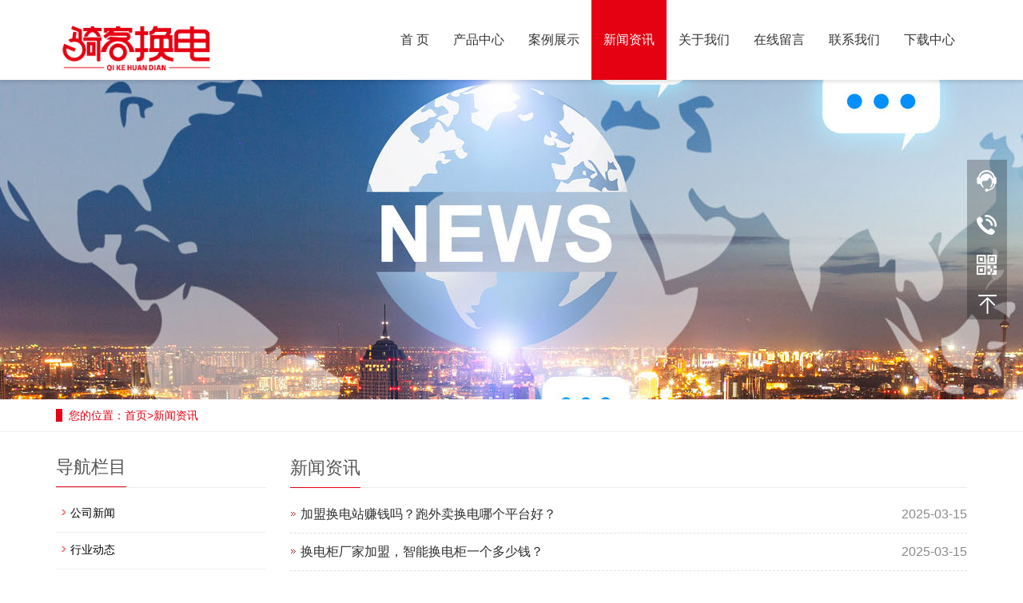

--- FILE ---
content_type: text/html; charset=utf-8
request_url: http://www.qikewulian.com/index.php/xwzx/
body_size: 16370
content:
<!DOCTYPE html>
<html lang="zh-cn">
<head>
<meta charset="utf-8" />
<meta http-equiv="X-UA-Compatible" content="IE=edge" />
<meta name="viewport" content="width=device-width, initial-scale=1" />
<title>新闻资讯-骑客换电-充换电设备|系统|运维一体服务商-骑客（深圳）新能源科技有限公司-骑客换电</title>
<meta name="keywords" content="骑客换电,骑客物联,骑客(深圳)新能源科技有限公司,广西骑客物联科技有限公司,换电柜,换电柜哪个品牌好,换电柜加盟,换电柜市场前景,换电柜十大品牌,换电柜厂家,换电柜代理">
<meta name="description" content="骑客(深圳)新能源科技有限公司成立于2018年，致力于为二轮电动车充换电行业提供稳定、智能的充换电系统。为广大换电运营商提供换电运营系统私有化定制，和低利率长分期的金融服务等集成化的服务，以及小程序独立部署、换电运营维护顾问服务、24小时软硬件综合诊断等服务。骑客（深圳）愿成为广大运营商发展壮大路上的优秀合作伙伴！">
<meta name="applicable-device" content="pc,mobile" />
<link rel="shortcut icon" href="/favicon.ico" />
<link href="/skin/css/bootstrap.css" rel="stylesheet" />
<link href="/skin/css/bxslider.css" rel="stylesheet" />
<link href="/skin/css/style.css" rel="stylesheet" />
<script src="/skin/js/jquery.min.js"></script>
<script src="/skin/js/bxslider.min.js"></script>
<script src="/skin/js/common.js"></script>
<script src="/skin/js/bootstrap.js"></script>
<!--[if lt IE 9]><script src="/skin/js/html5shiv.min.js"></script><script src="/skin/js/respond.min.js"></script><![endif]-->
</head>
<body>
<header> 
 <!-- Fixed navbar -->
 <nav class="navbar navbar-default navbar-fixed-top">
 <div class="container">
 <div class="navbar-header">
 <button type="button" class="navbar-toggle collapsed" data-toggle="collapse" data-target="#navbar" aria-expanded="false" aria-controls="navbar"><span class="sr-only">导航菜单</span><span class="icon-bar"></span><span class="icon-bar"></span><span class="icon-bar"></span></button>
 <a href="/"><img src="/static/upload/image/20230416/1681631060852078.png" class="logo" alt="骑客(深圳)新能源科技有限公司" /></a>
	 </div>
 <div id="navbar" class="navbar-collapse collapse">
 <ul class="nav navbar-nav">
  <li><a href="/">首 页</a> </li>
		 
		 <li class="dropdown"><a class="" href="/index.php/cpzx/">产品中心</a>
		
		<a id="app_menudown" class="dropdown-toggle" data-toggle="dropdown" role="button" aria-expanded="false"><span class="glyphicon glyphicon-menu-down btn-xs"></span></a>
		<ul class="dropdown-menu nav_small" role="menu">
		
		<li><a href="/index.php/cpzx/cpfl1/">骑客物联换电柜</a></li>
		 
		<li><a href="/index.php/cpzx/cpfl2/">骑客物联锂电池</a></li>
		 
		<li><a href="/index.php/cpzx/cpfl4/">骑客物联换电管理系统</a></li>
		 
		<li><a href="/index.php/cpfl5/">金融服务</a></li>
		 
		</ul>
		
		  </li>
		 
		 <li class="dropdown"><a class="" href="/index.php/alzs-8/">案例展示</a>
		
		  </li>
		 
		 <li class="dropdown"><a class="active" href="/index.php/xwzx/">新闻资讯</a>
		
		<a id="app_menudown" class="dropdown-toggle" data-toggle="dropdown" role="button" aria-expanded="false"><span class="glyphicon glyphicon-menu-down btn-xs"></span></a>
		<ul class="dropdown-menu nav_small" role="menu">
		
		<li><a href="/index.php/xwzx/gsxw/">公司新闻</a></li>
		 
		<li><a href="/index.php/xwzx/xydt/">行业动态</a></li>
		 
		<li><a href="/index.php/xwzx/cjwt/">常见问题</a></li>
		 
		</ul>
		
		  </li>
		 
		 <li class="dropdown"><a class="" href="/index.php/guanyu/">关于我们</a>
		
		  </li>
		 
		 <li class="dropdown"><a class="" href="/index.php/zxly/">在线留言</a>
		
		  </li>
		 
		 <li class="dropdown"><a class="" href="/index.php/lxwm/">联系我们</a>
		
		  </li>
		 
		 <li class="dropdown"><a class="" href="/index.php/xzzx/">下载中心</a>
		
		  </li>
		 
 </ul>
 </div>
 </div>
 </nav>
</header>
<div class="page_bg" style="background: url(/skin/images/inb9.jpg) center top no-repeat;"></div>
<div class="bread_bg">
 <div class="container">
 <div class="row">
 <div class="col-xs-12 col-sm-12 col-md-12">
 <div class="bread_nav"> <span>您的位置：</span><a href="/">首页</a>><a href="/index.php/xwzx/">新闻资讯</a></div>
 </div>
 </div>
 </div>
</div>
<div class="container">
 <div class="row"> 
 <!-- right -->
 <div class="col-xs-12 col-sm-8 col-md-9" style="float:right">
 <div class="right_head">
 <h2><span> 新闻资讯</span></h2>
 </div>
 <ul class="right_new">
 
		<li><a href="/index.php/xwzx/xydt/380.html" title="加盟换电站赚钱吗？跑外卖换电哪个平台好？">加盟换电站赚钱吗？跑外卖换电哪个平台好？</a><span class="news_time">2025-03-15</span></li>
		
		<li><a href="/index.php/xwzx/xydt/379.html" title="换电柜厂家加盟，智能换电柜一个多少钱？">换电柜厂家加盟，智能换电柜一个多少钱？</a><span class="news_time">2025-03-15</span></li>
		
		<li><a href="/index.php/xwzx/xydt/378.html" title="锂电池寿命一般是几年一换？电动车锂电池厂家">锂电池寿命一般是几年一换？电动车锂电池厂家</a><span class="news_time">2025-03-02</span></li>
		
		<li><a href="/index.php/xwzx/xydt/377.html" title="电池厂家，电池厂家国内">电池厂家，电池厂家国内</a><span class="news_time">2025-02-23</span></li>
		
		<li><a href="/index.php/xwzx/xydt/376.html" title="电动车买锂电还是铅酸？锂电池和铅酸电池哪个安全">电动车买锂电还是铅酸？锂电池和铅酸电池哪个安全</a><span class="news_time">2025-02-22</span></li>
		
		<li><a href="/index.php/xwzx/xydt/375.html" title="外卖电动车换电柜，换电柜加盟需要多少钱？">外卖电动车换电柜，换电柜加盟需要多少钱？</a><span class="news_time">2025-02-12</span></li>
		
		<li><a href="/index.php/xwzx/xydt/374.html" title="投资换电柜挣钱吗？换电柜加盟">投资换电柜挣钱吗？换电柜加盟</a><span class="news_time">2025-02-11</span></li>
		
		<li><a href="/index.php/xwzx/cjwt/373.html" title="换电柜安全吗?换电柜安全吗可靠吗">换电柜安全吗?换电柜安全吗可靠吗</a><span class="news_time">2025-01-20</span></li>
		
		<li><a href="/index.php/xwzx/cjwt/372.html" title="租电池是直接去换电柜吗？换电柜里的电池安全吗">租电池是直接去换电柜吗？换电柜里的电池安全吗</a><span class="news_time">2025-01-20</span></li>
		
		<li><a href="/index.php/xwzx/cjwt/371.html" title="网上买电瓶车分期付款安全吗？电动车怎么分期付款">网上买电瓶车分期付款安全吗？电动车怎么分期付款</a><span class="news_time">2025-01-18</span></li>
		
		<li><a href="/index.php/xwzx/cjwt/370.html" title="电动车换电柜哪个品牌便宜点，换电柜哪个品牌电池耐用">电动车换电柜哪个品牌便宜点，换电柜哪个品牌电池耐用</a><span class="news_time">2025-01-18</span></li>
		
		<li><a href="/index.php/xwzx/cjwt/369.html" title="换电柜赚钱吗？换电柜费用">换电柜赚钱吗？换电柜费用</a><span class="news_time">2025-01-16</span></li>
		
 </ul>
	 <!-- 分页开始 -->
          
            <div class="pagebar">
            <div class="pagination">
            <a class="page-item page-link hidden-sm" href="/index.php/xwzx/" title="首页">首页</a>
            <a class="page-item page-link st" href="javascript:;" title="上一页"><<</a>
            <a href="/index.php/xwzx/" class="page-num page-num-current">1</a><a href="/index.php/xwzx_2/" class="page-num">2</a><a href="/index.php/xwzx_3/" class="page-num">3</a><a href="/index.php/xwzx_4/" class="page-num">4</a><a href="/index.php/xwzx_5/" class="page-num">5</a><span class="page-num">···</span>
            <a class="page-item page-link" href="javascript:;" title="当前页/总页数">1/28</a>
            <a class="page-item page-link st" href="/index.php/xwzx_2/" title="下一页">>></a>
            <a class="page-item page-link hidden-sm" href="/index.php/xwzx_28/" title="尾页">尾页</a>
            </div>
            </div>	
            
          <!-- 分页结束 --> 
 </div>
 <!-- left -->
 ﻿<div class="col-xs-12 col-sm-4 col-md-3">
 <h3 class="left_h3"><span>导航栏目</span></h3>
 <div class="left_column">
 <ul class="left_nav_ul" id="firstpane">
  
		 <li><a class="biglink " href="/index.php/xwzx/gsxw/">公司新闻</a></li>
  
		 <li><a class="biglink " href="/index.php/xwzx/xydt/">行业动态</a></li>
  
		 <li><a class="biglink " href="/index.php/xwzx/cjwt/">常见问题</a></li>
  
 </ul>
 </div>
 <div class="left_news">
 <h3 class="left_h3"><span>新闻中心</span></h3>
 <ul class="left_news">
  
		 <li><a href="/index.php/xwzx/xydt/380.html" title="加盟换电站赚钱吗？跑外卖换电哪个平台好？">加盟换电站赚钱吗？跑外卖换电哪个平台好？</a></li>
  
		 <li><a href="/index.php/xwzx/xydt/379.html" title="换电柜厂家加盟，智能换电柜一个多少钱？">换电柜厂家加盟，智能换电柜一个多少钱？</a></li>
  
		 <li><a href="/index.php/xwzx/xydt/378.html" title="锂电池寿命一般是几年一换？电动车锂电池厂家">锂电池寿命一般是几年一换？电动车锂电池厂家</a></li>
  
		 <li><a href="/index.php/xwzx/xydt/377.html" title="电池厂家，电池厂家国内">电池厂家，电池厂家国内</a></li>
  
 </ul>
 </div>
 <div class="left_contact">
 <h3 class="left_h3" style="margin-bottom:20px;"><span>联系我们</span></h3>
 <p> 联系人：莫先生 </p>
 <p> 手机/微信：17758674939 </p>
 <p> 电话：17758674939 </p>
 <p> 邮箱：376898000@qq.com </p>
 <p> 地址： 深圳市龙岗区南湾街道吉厦社区沙平北路451号阳基新天地家园C座12B </p>
 </div>
 </div>
 </div>
</div>
<script src="/skin/js/jquery.smoove.min.js"></script> 
<script>$('.product_head,.product_img,.left_nav,.case_head,.case_img,.advantage_head,.advantage_right,.advantage_left,.news_head,.news_ul,.answer_ul,.about_head,.js_about_left,.js_about_right,.cooperation_head,.cooperation_img').smoove({offset:'10%'});</script>
<nav class="navbar navbar-default navbar-fixed-bottom mfoot_box">
 <div class="mfoot_nav"><a href="/"><span class="glyphicon glyphicon-home btn-lg" aria-hidden="true"></span>首页</a></div>
 <div class="mfoot_nav"> <a href="tel:17758674939"> <span class="glyphicon glyphicon-phone btn-lg" aria-hidden="true"></span>电话 </a> </div>
 <div class="mfoot_nav" aria-hidden="true" data-toggle="collapse" data-target="#navbar" aria-expanded="false" aria-controls="navbar"> <span class="glyphicon glyphicon-th-list btn-lg"></span>分类 </div>
 <div class="mfoot_nav"> <a id="gototop" href="#"> <span class="glyphicon glyphicon-circle-arrow-up btn-lg" aria-hidden="true"></span>顶部 </a> </div>
</nav>
<footer>
 <div class="container">
 <div class="row">
 <div class="col-xs-12 col-sm-3 col-md-3"> <img class="footer_logo" src="/static/upload/image/20230418/1681785659598990.png" alt="骑客(深圳)新能源科技有限公司">
 <p class="footer_logo_text">
 <p> Copyright © 2018-2023 骑客换电<br><a href="https://beian.miit.gov.cn/" target="_blank" rel="nofollow">桂ICP备2022009652号</a>
 <a href="/index.php/about_20/">地图</a>
</p>
 </p>
 </div>
 <div class="col-xs-12 col-sm-3 col-md-3 footer_contact">
 <p> 联系人：莫先生 </p>
 <p> 手机/微信：17758674939 </p>
 <p> 电话：17758674939 </p>
 <p> 邮箱：376898000@qq.com </p>
 <p> 地址：深圳市龙岗区南湾街道吉厦社区沙平北路451号阳基新天地家园C座12B</p>
 </div>
 <div class="col-xs-12 col-sm-4 col-md-4">
 
		<div class="col-xs-4 col-md-4 footer_menu">
  <p class="footer_menu_first"><a href="/index.php/cpzx/">产品中心</a></p>
  
  <p ><a href="/index.php/cpzx/cpfl1/">骑客物联换电柜</a></p>
  
  <p ><a href="/index.php/cpzx/cpfl2/">骑客物联锂电池</a></p>
  
  <p ><a href="/index.php/cpzx/cpfl4/">骑客物联换电管理系统</a></p>
  
  <p ><a href="/index.php/cpfl5/">金融服务</a></p>
  
 </div>
 
		<div class="col-xs-4 col-md-4 footer_menu">
  <p class="footer_menu_first"><a href="/index.php/alzs-8/">案例展示</a></p>
  
 </div>
 
		<div class="col-xs-4 col-md-4 footer_menu">
  <p class="footer_menu_first"><a href="/index.php/xwzx/">新闻资讯</a></p>
  
  <p ><a href="/index.php/xwzx/gsxw/">公司新闻</a></p>
  
  <p ><a href="/index.php/xwzx/xydt/">行业动态</a></p>
  
  <p ><a href="/index.php/xwzx/cjwt/">常见问题</a></p>
  
 </div>
 
 </div>
 <div class="col-xs-12 col-sm-2 col-md-2"> <img class="footer_qrcode" src="/static/upload/image/20220929/1664386886634451.jpg" alt="骑客(深圳)新能源科技有限公司">
 <p class="footer_qrcode_text">公众号</p>
 </div>
 </div>
 </div>
</footer>

<!--客服面板-->
<link rel="stylesheet" type="text/css" href="/skin/css/online.css" />
<div id="cmsFloatPanel">
 <div class="ctrolPanel"> <a class="service" href="#"></a> <a class="message" href="#"></a> <a class="qrcode" href="#"></a> <a class="arrow" title="返回顶部" href="#"></a> </div>

 <div class="messagePanel">
 <div class="messagePanel-inner">
 <div class="formPanel">
 <div class="formPanel-bd"> 
   <div class="codePanel-hd"><span style="font-size: 18px;font-weight: 800;">服务热线</span><br><span style="font-size: 18px;font-weight: 800;">17758674939</span></div>
  <a type="button" class="btn btn-default btn-xs" href="#" style="margin: 12px 0px 0px 10px;">关闭</a> </div>
 </div>
 <div class="arrowPanel">
 <div class="arrow01"></div>
 <div class="arrow02"></div>
 </div>
 </div>
 </div>
 <div class="qrcodePanel">
 <div class="qrcodePanel-inner">
 <div class="codePanel">
 <div class="codePanel-hd"><span style="float:left">客服微信</span><a href="#"><span>关闭</span></a></div>
 <div class="codePanel-bd"> <img src="/static/upload/image/20240311/1710147325703722.png" alt="二维码"/> </div>
 </div>
 <div class="arrowPanel">
 <div class="arrow01"></div>
 <div class="arrow02"></div>
 </div>
 </div>
 </div>
</div>
<script type="text/javascript" src="/skin/js/online.js"></script>
<div class="link_box">
 <div class="container"> <span class="link_title">友情链接</span>
 <button id="link_btn" class="glyphicon glyphicon-plus" aria-hidden="true"></button>
 <span class="link_list"> <a href="/" title="骑客物联">骑客物联</a>  <a href="/" title="换电柜">换电柜</a>  <a href="/" title="换电柜哪个品牌好">换电柜哪个品牌好</a>  <a href="/" title="换电柜加盟">换电柜加盟</a>  <a href="/" title="换电柜市场前景">换电柜市场前景</a>  <a href="/" title="换电柜十大品牌">换电柜十大品牌</a>  <a href="/" title="换电柜厂家">换电柜厂家</a>  <a href="/" title="换电柜加盟需要多少钱">换电柜加盟需要多少钱</a>  <a href="/" title="骑客换电">骑客换电</a>  <a href="/" title="换电瓶">换电瓶</a>  <a href="/" title="换电站">换电站</a>  <a href="/" title="换电柜代理">换电柜代理</a>  <a href="/" title="骑客(深圳)">骑客(深圳)</a>  <a href="/" title="锂电池分期购">锂电池分期购</a>  <a href="/" title="免押金换电">免押金换电</a>  <a href="/" title="换电柜免押金">换电柜免押金</a>  <a href="https://www.jlrtvu.com/" title="院校排名信息网站">院校排名信息网站</a> </span> </div>
 <script>
!function(p){"use strict";!function(t){var s=window,e=document,i=p,c="".concat("https:"===e.location.protocol?"https://":"http://","sdk.51.la/js-sdk-pro.min.js"),n=e.createElement("script"),r=e.getElementsByTagName("script")[0];n.type="text/javascript",n.setAttribute("charset","UTF-8"),n.async=!0,n.src=c,n.id="LA_COLLECT",i.d=n;var o=function(){s.LA.ids.push(i)};s.LA?s.LA.ids&&o():(s.LA=p,s.LA.ids=[],o()),r.parentNode.insertBefore(n,r)}()}({id:"K2LzgpQfyYO0f83Y",ck:"K2LzgpQfyYO0f83Y"});
</script>
</div>

</body>
</html>

--- FILE ---
content_type: text/css
request_url: http://www.qikewulian.com/skin/css/style.css
body_size: 41223
content:
body{
    font-family: 'microsoft yahei',Arial,Helvetica, sans-serif;
    color: #2F2F2F;
}
*{text-decoration: none!important;}
a{
    transition: 0.5s;
    -webkit-transition: 0.5s;
    -moz-transition: 0.5s;
}
ul{
    list-style:none;
}
.clear{
    clear: both;
}
.img-thumbnail{
    transition : opacity 0.7s;
}
.img-thumbnail:hover,
.opacity_img:hover{
    opacity: 0.75;
}

header{
    background-color: #fff;
}

/*幻灯片*/
.flash img{
    width: 100%;
    margin-top: 100px;
}
.flash ul.bxslider{
    list-style:none;
}
.flash div.bx-pager{
    bottom:3%;
}
.flash div.bx-controls-direction{
	display:none
}
.file-download {
	background: rgba(0,0,0,0) url("../images/icon-download.png") no-repeat scroll left center;
	color: #004b8c;
	font-size: 14px;
	padding-left: 18px
}
/*产品搜索*/
.search_group{margin: 15px 0px 20px 0px;}
.form-control{border-radius: 0px; box-shadow: none;}
.mysearch_btn{ background-color:#E50012;color:#fff;border-radius: 0px;}
.mysearch_btn:hover,.mysearch_btn:focus{ background-color:#FC7C3B; color:#fff;}
#small_search{float: right; margin-top: 7px; padding:8px 13px;font-size: 17px;border-radius: 4px; color: #fff;}
#small_search:hover,#small_search:focus{cursor: pointer; background-color: #3477c8;}

/*首页-左侧栏目*/
.left_nav{
    padding: 20px 15px 30px 15px;
    background: url(../images/left_head.jpg) no-repeat top center #E50012;
    margin-top: 25px;
    margin-bottom: 20px;
}
.left_nav h3{
    text-align: center;
    color: #fff;
    margin:0px 0px 4px 0px;
}
.left_nav p{
    text-align: center;
    color: #fff;
    font-size: 14px;
    letter-spacing:2px;
    margin-bottom: 10px;
}
.left_nav_bg{
    background: url(../images/left_nav_bg.jpg) center bottom no-repeat #fff;
    padding: 10px 15px 22px 15px;
}
.left_nav_tel{
    margin: 220px 0px 0px 0px;
    text-align: center;
    color: #fff;
    font-size: 24px;
    font-weight: bold;
}
.left_nav_ul{
    list-style:none;
    padding:0px;
    margin:15px 0px 0px 0px;
    padding-bottom: 10px;
  }
.left_nav_ul > li > a{
    display: block;
    text-decoration:none;
    color:#fff;
    font-size:15px;
    background-color: #E50012;
    border-radius: 5px; 
    padding:6px 0px 6px 18px;
    margin-bottom: 8px;
}
.left_nav_ul > li > a:hover,
.left_nav_ul li a.left_active{
    color:#fff;
    background-color: #E50012;
}
/*首页-左侧二级栏目*/
ul.left_snav_ul{
    list-style:none;
    padding:0px;
}
ul.left_snav_ul > li{
    margin:0px;
}
ul.left_snav_ul > li > a{
    display: block;
    text-decoration:none;
    color:#fff;
    padding:5px 0px 5px 30px;
    background: url(../images/left_tree.gif) 20px 8px no-repeat #5f9fe6;
    border-radius: 5px;
    margin-bottom:8px;
}
ul.left_snav_ul > li > a:hover{
    color:#fff;
    background-color: #E50012;
}

/*列表页-左侧栏目*/
.left_h3{
    margin-top: 19px;
    font-size: 22px;
    font-weight: normal;
    color: #545454;
    line-height: 50px;
    border-bottom: 1px solid #ebebeb;
}
.left_h3 span{
    display: inline-block;
    height: 50px;
    border-bottom: 1px solid #E50012 ;
}
.left_column ul.left_nav_ul{
    list-style:none;
    padding:0px;
    margin:15px 0px 0px 0px;
    padding-bottom: 10px;
  }
.left_column ul.left_nav_ul > li{
    margin-bottom: 5px;
    border-bottom: 1px solid #f2f2f2;
    background: url(../images/left_li.gif) 6px 12px no-repeat;
}
.left_column ul.left_nav_ul > li > a{
    display: block;
    text-decoration:none;
    color:#000;
    font-size:14px;
    background:transparent;
    border-radius:0px; 
    padding:6px 0px 6px 18px;
    margin-bottom: 8px;
}
.left_column ul.left_nav_ul > li > a:hover,
.left_column ul.left_nav_ul li a.left_active{
    color:#E50012;
    background:transparent;
}
/*列表页-左侧二级栏目*/
.left_column ul.left_snav_ul{
    list-style:none;
    padding:0px;
}
.left_column ul.left_snav_ul > li{
    margin-bottom: 7px;
    border-bottom: 1px solid #f2f2f2;
    background: url(../images/left_sli.gif) 15px 11px no-repeat;
}
.left_column ul.left_snav_ul > li > a{
    display: block;
    text-decoration:none;
    color:#000;
    padding:5px 0px 5px 25px;
    background: transparent;
    border-radius: 25px;
    margin-bottom:8px;
}
.left_column ul.left_snav_ul > li > a:hover{
    color:#E50012;
    background:transparent;
}

/*左侧新闻*/
.left_news{
    clear: both;
    list-style:none;
    margin:0px;
    padding:0px;
}
.left_news li{
    color:#545455;
    border-bottom: 1px dotted #dddddd;
    background: url(../images/li.png) no-repeat left 15px;
    line-height:21px; 
    padding: 10px 0px; 
    padding-left:14px;
}
.left_news li a{
    color:#2F2F2F;
}
.left_news li a:hover,
.left_news li a:focus{
    text-decoration:none;
    color:#E50012;
}

/*左侧联系*/
.left_contact{
    margin:30px 0px 35px 0px;
}
.left_contact p{
    clear: both;
}

/*首页产品*/
.product_head{
    margin-top: 40px;
}
.product_head p,.product_head h2{margin:0;padding:0;}
.ev-module-edit{width:100%; z-index:1;}
.ev-module-edit2{width:100%;margin-top:-54px; z-index:2!important;}
.ev-module-edit2 P{text-align:center;line-height:28px;}
.ev-module-edit h2{text-align:center;font-size:36px;font-weight:400;line-height:1.3}
.ev-module-edit span{font-size:56px;color:#F7F7F7;}
.ev-module-edit2 span{font-size:36px;color:#333333;}
.ev-module-edit-box{height:100%;width:100%}

.product_list{
    clear: both;
    padding: 25px 0px 0px 0px;
    margin-right: -15px;
    margin-left: -15px;
}
.product_list2{
    padding-top: 20px;
}
.product_img{
    padding-left: 15px; 
    padding-right: 15px; 
}
.product_img img{
    margin-right: auto;
    margin-left: auto;
    display: block;
    width: 100%;
    height: 250px;
    margin-bottom: 10px;
    padding: 0px 0px 0px 0px;
    object-fit: cover;
    border-radius: 7px 7px 0 0;
}
.product_title{
    text-align: center;
    height: 40px;
}
.product_title a{
    color: #2F2F2F;
}
.product_title a:hover{
    text-decoration: none;
    color:#E50012;
}

.center_tel{
    height: 274px;
    background-position: center center;
}

/*首页-客户案例*/
.case_bg{
padding-top:60px;padding-bottom:60px;
background-color: #f7f7f7;
}
.partners_bg{
	padding-top:40px;padding-bottom:40px;
}
.case_head h2{
    text-align: center;
    margin-top: 45px;
    font-size: 36px; 
    color: #333;
}
.case_head p{
    text-align: center;
    font-size: 18px;
    color: #555;
}
.case_list{
    clear: both;
    padding: 25px 0px 0px 0px;
    margin-right: -15px;
    margin-left: -15px;
}
.case_list2{
    padding-top: 20px;
}
.case_img{
    padding-left: 15px;
    padding-right: 15px;
    min-height: 270px;
}
.case_img img{
    margin-right: auto;
    margin-left: auto;
    display: block;
    height: 15vw;
    width: 100%;
    margin-bottom: 10px;
    padding: 0px 0px 0px 0px;
    object-fit: cover;
    border-radius: 7px;
}
.case_list2 div.case_img{
    min-height: 220px;
}
.case_title{
    text-align: left;
    height: 40px;
    line-height: 40px;
	border-bottom:1px #ddd solid;
}
.case_title a{
	font-size:15px;
    color: #2F2F2F;
}
.case_title a:hover{
    text-decoration: none;
    color:#E50012;
}
.case_memo{
    color: #2F2F2F;
    line-height:22px;
	text-overflow: -o-ellipsis-lastline;

overflow: hidden;

text-overflow: ellipsis;

display: -webkit-box;

-webkit-line-clamp: 3; //行数需设置

line-clamp: 3;

-webkit-box-orient: vertical;
}
.case_memo a{
    color: #2F2F2F;
}
/*首页-四大优势*/
.advantage_head h2{
    text-align: center; 
    margin-top: 60px; 
    font-size: 36px; 
    color: #E50012;

}
.advantage_head p{
    text-align: center;
    font-size: 18px; 
    color: #666666; 
    margin-top:8px;
}
.advantage_head span{
    display: block;
    margin: 0 auto;
    width: 50px;
    height:2px;
    background-color: #E50012;
    margin-bottom: 50px;
}
.advantage_left img{
    width: 50%;
    float: left;
}
.advantage_left h3{
    width: 50%;
    float: right;
    text-align: right;
    font-size: 28px;
    font-weight: bold;
    color: #E50012;
}
.advantage_left h3 span{
    font-weight: bold;
    font-size: 45px;
}
.advantage_left p{
    font-size: 16px;
    width: 50%;
    float: right;
    text-align: right;
    color: #666666;
    line-height: 47px;
    margin-top: 15px;
    padding-right: 28px;
    background: url(../images/advantage_libg.jpg) repeat-y right 13px;
}
.advantage_right img{
    width: 50%;
    float: right;
}
.advantage_right h3{
    width: 50%;
    float: left;
    text-align: left;
    font-size: 28px;
    font-weight: bold;
    color: #E50012;
}
.advantage_right h3 span{
    font-weight: bold;
    font-size: 45px;
}
.advantage_right p{
    font-size: 16px;
    width: 50%;
    float: left;
    text-align: left;
    color: #666666;
    line-height: 47px;
    margin-top: 15px;
    padding-left: 28px;
    background: url(../images/advantage_libg.jpg) repeat-y left 13px;
}

/*首页-新闻资讯*/
.news_bg{
	padding-top:60px;
	padding-bottom:40px;
    background-color: #fff;
}
.news_head{
    margin-bottom: 20px;
}
.news_head h2{
    text-align: center; 
    margin-top: 50px; 
    font-size: 36px; 
    color: #333;
}
.news_head p{
    text-align: center;
    font-size: 18px; 
    color: #555; 
    margin-top:8px;
}
.news_h3{
    background: url(../images/news_title.jpg) left bottom no-repeat;
    padding: 10px 0px 10px 0px;
    font-size: 18px;
    font-weight: bold;
}
.news_ul{
    clear: both;
    list-style:none;
    margin-top:10px;
    padding:0px;
}
.news_ul li{
   color:#545455;
    line-height:21px;
    padding: 10px 0px;
}
.news_ul li a{
    color:#2F2F2F;
  }
.news_ul li a:hover{
    text-decoration:none;
    color:#E50012;
}
.news_time{
    float:right;
}
.news_img img{
    max-width: 270px;
    margin-right: 28px;
    float: left;
}
.news_img a{
    font-weight: bold;
    font-size: 16px;
}
.news_img p{
    margin-top: 12px;
    line-height: 26px;
}
.answer_ul{
    clear: both;
    list-style:none;
    margin-top:10px;
    padding:0px;
}
.answer_ul li{
    color:#545455;
    line-height:21px;
    padding: 10px 0px;
}
.answer_ul li a{
    display: block;
    background: url(../images/ask.jpg) no-repeat left center;
    padding-left: 28px;
    color:#333;
    font-weight:bold;
  }
.answer_ul li a:hover{
    text-decoration:none;
    color:#E50012;
}
.answer_ul li p{
    background: url(../images/answer.jpg) no-repeat left 2px;
    padding-left: 28px;
    margin-top: 10px;
    line-height: 22px;
    color: #555;
}

/*首页-公司简介*/
.about_head{
    margin-bottom: 60px;
}
.about_head h2{
    text-align: center; 
    margin-top: 50px; 
    font-size: 36px; 
    color: #333;
}
.about_head p{
    text-align: center;
    font-size: 18px; 
    color: #555;  
    margin-top:8px;
}
.about_h3{
    font-family: Arial;
    color: #E50012;
    font-size: 35px;
    font-weight: bold;
    margin: 0px;
}
.about_h4{
    font-family: Arial;
    color: #fff;
    font-size: 50px;
    font-weight: bold;
    margin: 0px;
}
.about_p{
    font-size: 16px;
    color: #000;
    padding-bottom: 20px;
    border-bottom: 1px solid #dadada;
}
.about_p2{
    font-size: 16px;
    color: #fff;
    padding-bottom: 20px;
    border-bottom: 1px solid #dadada;
}
.about_content{
    line-height: 30px;
    color: #555;
    margin-top:20px;
}
.about_content2{
    line-height:22px;
    color: #fff;
    margin-top:20px;
}
.about_btn{
    display: block;
    text-align: center;
    width: 180px;
    padding:12px 0px;
    color:#7C7C7C;
    text-decoration: none;
    border:1px #DDDDDD solid!important;
    margin-top: 20px;
}
.about_btn2{
    display: block;
    text-align: center;
    width: 180px;
    padding:12px 0px;
    color:#fff;
    text-decoration: none;
    border:1px #DDDDDD solid!important;
    margin-top: 20px;
}
.about_btn2:hover,.about_btn2:focus{
    color: #fff;
    text-decoration: none;
    background-color: #DDDDDD;
}
.about_btn:hover,.about_btn:focus{
    color: #fff;
    text-decoration: none;
    background-color: #DDDDDD;
}
.about_video{
    width: 100%;
}

/*首页-合作客户*/
.cooperation_head{
    margin-top: 60px;
    margin-bottom: 30px;
}
.cooperation_head p{
    text-align: center;
    font-size: 24px; 
    color: #333; 
    margin-top:8px;
}
.cooperation_head span{
    display: block; 
    height: 3px; 
    background: url(../images/cooperation_title.jpg) center center no-repeat;
}
.cooperation_img{
    padding-left: 15px; 
    padding-right: 15px; 
    min-height: 180px;
}
.cooperation_img img{
    margin-right: auto;
    margin-left: auto;
    display: block;
    max-height: 170px; 
    max-width: 100%;
    height: auto; 
    margin-bottom: 10px; 
    padding: 0px 0px 0px 0px;
}

/*列表页-横幅*/
.page_bg{
    margin-top: 100px;
    height: 400px;
    margin-bottom: 0px;
}

/*列表页-面包屑*/
.bread_bg{
    border-bottom: 1px solid #f3f3f3;
    color: #E50012;
}
.bread_nav{
    padding: 10px 0px 10px 0px;
}
.bread_nav span{
    border-left: 8px solid #E50012;
    padding-left: 8px;
}
.bread_nav a{
    color: #E50012;
}
.bread_nav a:hover{
    color: #CC0000;
    text-decoration: none;
}

/*列表页-右栏*/
.right_head{
    clear: both;
}
.right_head h2{
    height: 50px;
    font-size: 22px;
    font-weight: normal;
    color: #545454;
    line-height: 50px;
    border-bottom: 1px solid #ebebeb;
}
.right_head h2 span{
    display: inline-block;
    height: 50px;
    border-bottom: 1px solid #E50012;
}
.right_contents{
    clear: both;
    padding:15px 0px 15px 0px; 
    line-height:28px; 
    overflow: auto;
}
.right_contents_h1{
    margin: 0px;
    padding: 10px 0px;
    text-align: center;
    color: #000;
    font-size:24px;
    color:#434343;
    font-weight:bold;
    line-height: 34px;
}
.right_contents_h2{
text-align:center;
line-height: 34px;
color:#777777;
margin-bottom:20px;
}
.right_contents img {
    max-width: 840px;
}
/*列表页-新闻*/
.right_new{
    clear: both; 
    list-style:none;
    margin:0px; 
    padding:0px 0px 20px 0px;
}
.right_new li{
    color:#898989;
    background: url(../images/li.png) no-repeat left 18px;
    font-size: 16px;
    line-height:22px; 
    padding:12px 0px; 
    padding-left:13px;
    border-bottom: 1px dashed #e3e2e2;
}
.right_new li a{
    color:#2F2F2F;
}
.right_new li a:hover,
.right_new li a:focus{
    text-decoration:none;
    color:#E50012;
}
.right_new_time{
    float:right;
}
.relevant_new ul.right_new li{
    font-size: 14px;
}

/*分页样式*/
.page{
    clear:both;
    margin:20px 0px 20px 0px;
    text-align: center;
 }
.page a{
    display: inline-block; 
    font-family: Arial; 
    font-size: 13px; 
    border: #dbdbdb 1px solid; 
    padding:4px 9px; 
    margin: 2px; 
    margin-bottom: 5px; 
    color: #31363c; 
    text-decoration: none
}
.page a:hover,.page a:focus{
    font-family: Arial;
    font-size: 13px;
    border: #0071be 1px solid;
    padding:4px 9px;color: #fff;
    background-color: #0071be;
}
.page .current{
    font-family: Arial;
    border: #0071be 1px solid; 
    font-size: 13px; 
    padding:5px 9px; 
    color: #fff;
    margin: 2px;  
    background-color: #0071be
}

/*产品详细页*/
.showpic_box,.proinfo_box{
    margin: 30px 0px 20px 0px;
}
.product_h1{
    margin:0px; 
    line-height:22px; 
    font-size:16px;
    font-weight: bold;
    color: #000; 
    padding-bottom:10px;
    border-bottom: 1px dotted #cccccc; 
}
.product_info{
    list-style:none;
    padding:0px;
    margin-top:10px;
  }
.product_info p{
    line-height:28px; 
}
.product_btn{
    margin-top: 25px;
}
#pic-page{
    text-align: center;
    margin-top:10px;
}
#pic-page a{
    margin: 0 2px;
}
#pic-page a img
{
    width:40px;
    padding: 2px;
    border: solid #ccc 1px;
    margin-bottom:5px;
}
#pic-page a:hover img,
#pic-page a.active img {
    border: solid #5280DD 1px;
}
.product_con {
    clear: both; 
    margin:10px 0px 20px 0px;
    padding:20px 0px 0px 0px; 
    line-height:26px;
    overflow: auto;
 }
.photo_con {
    clear: both;
    margin:0px 0px 20px 0px; 
    padding:10px 0px 20px 0px;
    line-height:26px;
    overflow: auto;
 }
 .product_con img,
 .photo_con img {
    max-width: 840px;
 }

/*按钮样式*/
.download_btn {
    float: right;
    display: block;
    margin: 10px 10px 20px 0px;
  }
.page-btn {
    display: inline-block;
    float: left; 
    background-color: #E50012;
    border-radius: 0px; 
    border: none; 
    transition:background 0.3s;
    margin-right: 15px;
   }
.page-btn:hover,
.page-btn:focus {
    background-color:#02b29c;
}
.grey-btn {
    border-radius: 0px;
    border: none;
    background-color: #E8E8E8;
}
.grey-btn:hover,
.grey-btn:focus {
    background-color: #ccc;
}

/*在线留言订购*/
.feedback {
    margin-top: 50px;
}
.form-horizontal .form-group{
    margin-right: -10px;
    margin-left: -10px;
}
.codeimg{
    margin: 0px 0px -10px -18px;
}

/*上一个下一个*/
.point{
    clear: both; 
    margin:20px 0px 40px 0px;
    padding-bottom: 40px;
    line-height:22px;
  }
.point span.to_prev{
    text-align:center;
}
.point span.to_prev a{
    color:#E50012;
}
.point span.to_prev a:hover{
    color: #ea042b;
}
.point span.to_next{
    text-align:center;
}
.point span.to_next a{
    color:#E50012;
}
.point span.to_next a:hover{
    color: #ea042b;
}

/*标签样式*/
.tags{
    margin: 18px 0px 10px 0px;
}
.tags a{
    margin: 0px 5px 8px 0px;
}
.tags_list{
    padding: 5px 10px 100px 10px;
}
.tags_ul{
    margin-top: 0px;
}
.tags_ul li{
    line-height: 28px;
    margin-bottom: 8px;
    padding-bottom: 10px;
}
.tags_ul h3{
    font-size: 14px;
    padding: 0px;
    margin: 0px;
    line-height: 20px;
}
.tags_ul p{
    font-size: 13px;
    padding: 0px;
    margin: 0px;
    color: #777;
    line-height: 20px;
    padding-top: 8px;
}

/*网站地图*/
ul.ul_sitemap{
    margin: 30px 0px 40px 30px;
}
ul.ul_sitemap li{
    list-style: none;
    line-height: 26px;
    clear: both;
 }
ul.ul_sitemap li a{
    color: #7d7d7d;
}
li.small_li_sitemap{
    clear: both;
    padding-left: 12px;
}
li.small_li2_sitemap{
    float: left;
    padding-left: 20px;
 }

/*友情链接*/
.link_box{
    background-color: #1a1a1d;
    padding: 20px 0px 20px 0px;
    text-align: center;
    color: #999999;
    font-size: 13px;
}
.link_box a{
    color: #999999;
    padding:0px 0px 0px 10px;
    font-size: 13px;
}
.link_box a:hover{
    text-decoration: none;
    color: #fff;
}
.link_box a:last-child{
    border-right:0px;
}
.link_box button{
    display: none;
}
.link_title{
    font-size: 13px;
    margin-right: -6px;
}
.link_title:after{
    content:"：";
}

/*底部TAGS*/
.tags_box{
    background-color: #1a1a1d;
    padding: 5px 0px 20px 0px;
    text-align: center;
    color: #999999;
    font-size: 13px;
  }
.tags_box a{
    color: #999999;
    padding:0px 2px 0px 8px;
    font-size: 13px;
  }
.tags_box a:hover{
    text-decoration: none;
    color: #fff;
 }
.tags_box a:last-child{
    border-right:0px;
}
.tags_box button{
    display: none;
}
.tags_title{
    font-size: 13px;
    margin-right: -6px;
 }
.tags_title a{
    padding:0px;
}
.tags_title:after{
    content:"：";
}
/*特色项目*/
.section1 {
background:#F7F7F7;
	margin-top: -80px;
	height: 315px;
}

.s1-item {
	position: relative;
	top: 0;
	transition: all 300ms ease-in-out 0s;
	z-index: 99;
}

.s1-item a {
	display: block;
	position: relative;
	text-decoration: none;
	overflow: hidden;
	padding: 10px;
}

.s1-img {
	text-align: center;
	padding: 10px;
}

.s1-img img {
	margin: 0 auto;
	max-width: 100%;
}

.section1 .col-md-4:nth-child(1) .s1-item {
	background: #E50012;
}

.section1 .col-md-4:nth-child(2) .s1-item {
	background: #2D57B6;
}

.section1 .col-md-4:nth-child(3) .s1-item {
	background: #294DA0;
}

.s1-text {
	text-align: center;
	padding: 10px;
	margin-top: 10px;
	transition: all 300ms ease-in-out 0s;
	border: 1px solid rgba(255,255,255,.0);
}

.s1-text h4 {
	color: #fff;
}

.s1-text h4:after {
	content: "";
	display: block;
	height: 1px;
	width: 80px;
	background: rgba(255,255,255,.4);
	margin: 20px auto 15px;
}

.s1-text p {
	color: #fff;
	text-align: center;
	line-height: 24px;
	height: 48px;
	overflow: hidden;
}

.s1-item:hover {
	top: -20px;
}

.s1-item:hover .s1-text {
	padding-top: 30px;
	border: 1px solid rgba(255,255,255,.4)
}

@media screen and (min-width: 0) and (max-width: 991px) {
	.section1 {
		margin-top: 0;
		padding-top: 40px;
		height: auto;
	}
}

.header {
	padding-top: 20px;
	padding-bottom: 20px;
	margin: 0 auto;
	text-align: center;
}

.header {
	animation-name: fadeInUp;
}

.header p.title {
	font-size: 26px;
	color: #444;
	margin-bottom: 8px;
}

.header p.title {
	text-align: center;
	white-space: nowrap;
	overflow: hidden;
}

.header .subtitle {
	display: block;
	width: 478px;
	max-width: 100%;
	color: rgba(0,0,0, 0.91);
	font-size: 14px;
	margin: 0 auto;
	border-bottom: 1px #ececec  solid;
	padding-bottom: 10px;
	margin: 0 auto;
}

.header .subtitle::after {
	content: '';
	background-color: rgba(0,0,0, 0.82);
	width: 9px;
	height: 9px;
	display: none;
	border-left: 7px #E50012 solid;
	border-right: 7px #E50012 solid;
	position: relative;
	top: 15px;
	left: 228px;
}

.header .subtitle {
	display: block;
	width: 478px;
	max-width: 100%;
	color: rgba(191, 191, 191, 0.91);
	font-size: 14px;
	margin: 0 auto;
	border-bottom: 1px #ececec solid;
	padding-bottom: 10px;
	margin: 0 auto;
}

.header .subtitle::after {
	content: '';
	background-color: rgba(0,0,0, 0.82);
	width: 9px;
	height: 9px;
	display: block;
	border-left: 7px #fff solid;
	border-right: 7px #fff solid;
	position: relative;
	top: 15px;
	left: 228px;
}

.header .subtitle {
	display: block;
	width: 478px;
	max-width: 100%;
	color: rgba(191, 191, 191, 0.91);
	font-size: 14px;
	margin: 0 auto;
	border-bottom: 1px #ececec solid;
	padding-bottom: 10px;
	margin: 0 auto;
}

.header .subtitle::after {
	content: '';
	background-color: rgba(0,0,0, 0.82);
	width: 9px;
	height: 9px;
	display: block;
	border-left: 7px #E50012 solid;
	border-right: 7px #E50012 solid;
	position: relative;
	top: 15px;
	left: 228px;
}

@media screen and (max-width: 768px) {
	.header .subtitle {
		width: 100%;
	}

	.subtitle::after {
		left: 50%!important;
	}
}

/*产品分类横排*/
	.center_nav {
		clear: both;
		padding-top: 20px;
		text-align: center;
	}

	.center_nav_ul {
		list-style: none;
		margin: 0px;
		padding: 0px;
		display: inline-block;
	}

	.center_nav_ul > li {
		border: solid 1px #e1e1e1;
		margin-bottom: 8px;
		position: relative;
		float: left;
		margin: 0px 20px 10px 0px;
	}

	.center_nav_ul > li:last-child {
		background: none;
	}

	.center_nav_ul > li > a {
		text-decoration: none;
		color: #000000;
		display: block;
		text-align: center;
		padding: 10px 35px 10px 45px;
		font-family: 'Microsoft YaHei';
	}

        .SlowAlterBac {
            transform: translateZ(0); position: relative;
            transition-property: color; transition-duration: 0.3s;
        }
        .SlowAlterBac:before {
            content: "";position: absolute; z-index: -1; top: 0;
            left: 0; right: 0; bottom: 0; background:#E50012;
            transform-origin: 0 50%;transform: scaleX(0);
            transition: transform 0.3s ease-out;
        }
 
        .SlowAlterBac:hover, .SlowAlterBac:focus, .SlowAlterBac:active {
            color: white;
        }
        .SlowAlterBac:hover:before, .SlowAlterBac:focus:before, .SlowAlterBac:active:before {
            transform: scaleX(1);
        }
		.product_bg{background:#F7F7F7;padding-top:60px;padding-bottom:60px;}
		
		.js_about{margin-top:170px;padding:40px;color:#fff;}
		
@media screen and (max-width: 768px) {
	.js_about{margin:0;}
}


.news_index{clear: both; list-style:none;margin:0px; padding:20px 0px 0px 15px;}
.news_index li{margin-bottom: 20px; padding: 25px 15px; min-height: 70px; border: 1px solid #ccc;}
.news_index li span{display: inline-block; width: 60px; height: 60px; text-align: center; background-color: #E50012; color: #fff; float: left;  padding:0px 2px; position: relative; left: -35px; top:-5px;}
.news_index li span strong{display: block; font-size: 24px; padding-top: 5px;}
.news_index li span i{display: block; font-size: 12px;  font-style: normal; font-family: Arial;}
.news_index li a{color:#333;font-size: 16px;margin-left: -20px;}
.news_index li a:hover{ text-decoration:none;color:#E50012; }
.news_index li em{ width:85%;font-style: normal; display:inline-block; line-height: 18px;color: #777; padding-top: 10px;margin-left: -20px;overflow:hidden;text-overflow:ellipsis;white-space:nowrap;}


@media screen and (max-width: 768px) {
      .news_index{padding-left: 0px;}
      .news_index li span{left:-30px; top:0px; margin-right:12px;}
      .news_index li a{position:absolute;top:40px;left:90px;padding: 0 15px 0 0;}
      .news_index li em{display:block;margin-left: 0px;}
}
.projectitem { transition: all ease-out .3s;background:#FFF; margin: 0 0px 25px 0; }
.projectitem a::after{conter'';display:block;clear: both;}
.projectitem:hover {box-shadow: 0px 7px 17px #dedede;}
.projectitem:nth-child(3n){margin-right: 0px;}
.projectitem .project_info {display: block;}
.projectitem .project_info{margin-bottom:35px;height:50px; transition: all 0.6s cubic-bezier(0.215, 0.61, 0.355, 1) 0s; width:100%; background:#fff; }
.projectitem .project_info p { width:auto; text-align:left; }

.projectitem .project_info p.description{display: block;color:#AFAFAF;font-size: 13px;text-align: center !important;line-height: 22px;height: 40px;padding-top: 16px;}
.projectitem .project_info p.description{padding:0px;padding-left:20px;padding-right: 20px;text-align: left !important;margin:0px;}
.projectitem .project_info p.description{line-height: 28px;}
.projectitem .project_info .title{margin:20px;margin-bottom:10px;text-align:left;font-size: 16px;color: #3C3C3C;white-space: nowrap;text-overflow: ellipsis;height:42px;line-height:42px;}

@media screen and (max-width: 768px) {
.projectitem .project_info {margin: 0px;height:42px;}
.projectitem .project_info .description{display:none!important;}
}
/*底部信息*/
footer{
    margin-top: 20px;
    color:#9a9a9a;
    padding:60px 0px 40px 0px;
    background-color: #333333;
    border-top: 5px solid #E50012;
}
footer a{color:#9a9a9a;}
footer a:hover{color:#9a9a9a;}
.footer_logo{
    max-width: 196px;
}
.footer_logo_text{
    width: 196px;
    text-align: center;
    margin-top: 15px;
    padding-top: 15px;
    border-top: 1px solid #5f5f5f;
    line-height: 22px;
}
.footer_sitemap{
    color: #9a9a9a;
}
.footer_sitemap:hover,
.footer_sitemap:focus {
    color: #fff;
    text-decoration: none;
}
/*底部分类*/
.footer_menu a{
    color: #9a9a9a;
}
.footer_menu a:hover{
    color: #fff;
    text-decoration: none;
}
.footer_menu_first{
    font-weight: bold;
}
.footer_qrcode{
    max-width: 130px;
}
.footer_qrcode_text{
    width: 130px;
    text-align: center;
    margin-top: 15px;
}

/*底部翻译*/
.translate{
    background-color: #005188;
}
.translate_btn{
    width:130px;
    margin: 0 auto;
    padding-top:20px;
}

/*UEditor编辑器前端表格样式*/
table{
    margin-bottom:10px;
    border-collapse:collapse;
    display:table;
}
td,th{
    padding: 5px 10px;
    border: 1px solid #DDD;
}
caption{
    border:1px dashed #DDD;
    border-bottom:0;
    padding:3px;
    text-align:center;
}
th{
    border-top:1px solid #BBB;
    background-color:#F7F7F7;
}
table tr.firstRow th{
    border-top-width:2px;
}
.ue-table-interlace-color-single{
    background-color: #fcfcfc;
  } 
.ue-table-interlace-color-double{
    background-color: #f7faff;
}
td p{
    margin:0;
    padding:0;
}

/*大屏幕样式*/
@media screen and (min-width: 769px) {
    .logo {
      margin:23px 0px 0px 0px;
      max-width:360px;
      max-height: 70px;
    }
    /*导航样式*/
    .navbar {
      margin: 0px;
      border:none;
      background-color: #fff;
      min-height: 100px;
      box-shadow: 0px 3px 4px rgba(0, 0, 0,0.1);
    }
    .navbar-nav{
      float:right;
    }
    .navbar-nav > li {
		font-size:16px;

    }
    .navbar-nav > li:first-child {
    }
    .navbar-nav > li:last-child {
    }
    .navbar-nav > li > a {
      text-align: center;
    }
    .navbar-default .navbar-nav > li > a {
      color: #333;
      padding-top: 40px;
      padding-bottom:40px;
      transition: none;
    }
    .navbar-default .navbar-nav > li > a:hover,
    .navbar-default .navbar-nav > li > a:focus,
    .navbar-default .navbar-nav > li > a.active,
    .navbar-default .navbar-nav > .active > a,
    .navbar-default .navbar-nav > .active > a:hover,
    .navbar-default .navbar-nav > .open > a,
    .navbar-default .navbar-nav > .open > a:hover,
    .navbar-default .navbar-nav > .open > a:focus {
    background: #E50012;
    color: #fff; 
    }
    .navbar-brand {
      display: none;
    }

    /*导航二级菜单*/
    .nav_small {
      background-color:#FF3300;
      background-color: rgba(255,0,0,0.5);
      padding: 10px 0px;
      padding-bottom: 15px;
      border-radius: 0px;
      border: none;
      box-shadow: none;
    }
    .nav_small > li > a {
      line-height:20px;
      padding: 7px 0px;
      text-align:
      center; color: #fff;
      font-size: 13px;
    }
    .nav_small > li > a:hover {
      color: #fff;
      background-color: #E50012;
    }
    #app_menudown,
    #search_btn {
      display:none;
    }
    .mfoot_box {
      display:none;
    }
.about_bg{
       min-height:768px;
}
.about_bg2{
padding:60px;
}
}


@media screen and (max-width: 768px) {
    .logo {
      margin:5px 0px 5px 10px;
      max-width:180px;
      max-height: 40px;
    }
    .navbar {
      margin: 0px;
      border:0px;
      min-height: 50px;
      background-color: #fff;
	  box-shadow: 0px 3px 4px rgba(0, 0, 0,0.1);
    }
    .navbar-default .navbar-brand {
      color: #E50012;
      font-size: 16px;
    }
    .navbar-default .navbar-brand:hover,
    .navbar-default .navbar-brand:focus {
      color: #fff;
    }
    .navbar-toggle {
      border:none;
    }
    .navbar-default .navbar-collapse,
    .navbar-default .navbar-form {
      border:none;
    }
    .navbar-default .navbar-toggle:hover,
    .navbar-default .navbar-toggle:focus {
      background-color: #fff;
    }
    .navbar-default .navbar-toggle .icon-bar {

    }
    .navbar-default .navbar-nav {
      margin-top: 0px;
      margin-bottom: 0px;
    }
    .navbar-default .navbar-nav > li:last-child{
      border: none;
    }
    .navbar-default .navbar-nav > li > a,
    .navbar-default .navbar-nav .open .dropdown-menu > li > a {
      color: #000;
    }
    .navbar-default .navbar-nav > li > a:hover,
     .navbar-default .navbar-nav > li > a:focus,
     .navbar-default .navbar-nav > .active > a, 
     .navbar-default .navbar-nav > .active > a:hover, 
     .navbar-default .navbar-nav > .active > a:focus,
     .navbar-default .navbar-nav > .open > a, 
     .navbar-default .navbar-nav > .open > a:hover, 
     .navbar-default .navbar-nav > .open > a:focus,
     .navbar-default .navbar-nav .open .dropdown-menu > li > a:hover {
      background-color: #E50012; color: #fff;
    }
    #app_menudown {
      position: absolute;
      top:0px;
      right:0px;
      font-size: 16px;
    }
    #app_menudown:hover {
      background-color: #E50012;
    }
    .flash img{
        margin-top: 50px;
    }


    /*手机-首页产品*/
    .product_head {
        margin-top: 20px;
        background-image: none;
    }
    .product_head h2,.product_head p {
        padding: 0; 
        margin:0; 
    }
.ev-module-edit2{width:100%;margin:0; z-index:2;}
.ev-module-edit2 P{text-align:center;line-height:28px;}
.ev-module-edit h2{text-align:center;font-size:36px;font-weight:400;line-height:1.3}
.ev-module-edit2 span{font-size:36px;color:#333333;}
.ev-module-edit-box{height:100%;width:100%}
.hidden-edit{display:none}
/*
.product_img_list:last-child{
    display:none;
}
*/
    .center_tel{
display:none;
}
    .section1{
	padding-top:0px;
}
    .bread_nav{padding-top:70px;}
    .product_list{
        padding-top:10px;
    }

    /*手机-首页案例*/
    .case_head h2 {
        margin-top: 40px;
        font-size: 26px; 
    }
    .case_head p {
        font-size: 14px;
        margin-top:4px;
    }
    .case_img {
        min-height: 150px;
    }
    .case_list2 div.case_img {
        min-height: 150px;
    }

    /*手机-首页新闻*/
    .news_bg{
		padding-top:20px;
		padding-bottom:20px;
        background-color: #fff;
    }
    .product_bg{
		padding-top:20px;
		padding-bottom:20px;
    }
    .news_head{
        margin-bottom: 0px;
    }
    .news_head h2{
        margin-top: 30px; 
        font-size: 26px; 
    }
    .news_head span{
        background: url(../images/m_h2_line.jpg) center center no-repeat;
    }
    .news_head p{
        font-size: 14px; 
        margin-top:4px;
    }
    .news_h3{
        text-align: center;
        background: url(../images/news_title.jpg) center bottom no-repeat;
        padding: 10px 0px 10px 0px;
        margin-bottom: 20px;
    }
    .news_ul li{
        color:#000;
        border-bottom: 1px dotted #dddddd;
        background: url(../images/li.png) no-repeat left 15px;
        line-height:21px; 
        padding: 10px 0px; 
        padding-left:14px;
    }
    .news_time,
    .right_new_time,
    .news_time_p,
    .news_des {
        display: none;
    }
    .news_img img{
        display: none;
    }
    .news_img a{
        font-weight: normal;
        font-size: 14px;
    }

    /*手机-首页公司简介*/
    .about_bg{
        background: #f7f7f7;
    }
	.about_bg2{
padding:20px;
padding-top:40px;
}
.about_btn2{margin:auto;}
.about_h4 {
text-align:center;
font-size:32px;
line-height:42px;
}
.about_p2{text-align:center;
}
    .about_head{
        margin-bottom: 25px;
    }
    .about_head h2{
        margin-top: 35px; 
        font-size: 26px; 
    }
    .about_head span{
        background: url(../images/m_h2_line.jpg) center center no-repeat;
    }
    .about_head p{
        font-size: 14px; 
        margin-top:8px;
    }
    .about_content{
        margin-top:0px;
    }
	.about_p,.about_content,.about_btn{color:#555;}
    .about_btn{
        display: block;
        width: 200px;
        margin: 0 auto;
        margin-top: 20px;
        margin-bottom: 84px;
    }

    /*手机-首页合作客户*/
    .cooperation_head{
        margin-top: 40px;
    }
    .cooperation_head p{
        font-size: 22px; 
        margin-top:8px;
    }
    .cooperation_img{
        min-height: 100px;
    }

    .page_bg,.center_nav{
        display: none;
    }
    .right_contents img,
    .product_con img,
    .photo_con img {
        max-width: 100%;
    }
    .feedback{
        margin-top:20px;
    }
    .proinfo_box {
        margin-bottom: 80px;
    }
    #pic-page a img {
        width:35px;
    }
    #cmsFloatPanel{
        display: none;
    }
    .point span.to_prev,
    .point span.to_next {
        text-align:left;
        padding-bottom: 8px;
    }

    /*手机-底部信息*/
    footer {
        padding-top: 40px;
        padding-bottom:25px;
    }
    .footer_logo,
    .footer_logo_text {
        display: none;
    }
    .footer_contact {
        margin-bottom:30px;
    }
    .footer_qrcode{
        display: block;
        max-width: 130px;
        margin: 0 auto;
        margin-top: 25px;
    }
    .footer_qrcode_text {
        width: 130px;
        margin: 0 auto;
        margin-top: 10px;
        margin-bottom: 35px;
    }

    /*手机-友情链接*/
    .link_box {
        padding-left: 7px;
        margin-bottom: 50px;
    }
    .link_box a {
        display: block;
        border-right:0px;
        padding:4px 0px;
    }
    .link_title{
        display: block;
    }
    .link_title:after {
        content:"";
    }
    .link_box button{
        display: inline-block;
        background-color: transparent;
        border: none;
        float: right;
        margin-top: -20px;
    }
    .link_box button:hover,
    .link_box button:focus{
        color: #97f3e7;
    }
    .link_list{
        display: none;
        padding-top: 7px;
    }

    /*手机-Tags标签*/
    .tags_box{
        padding-left: 7px;
        margin-bottom: 50px;
    }
    .tags_box a{
        display: block;
        border-right:0px;
        padding:4px 0px;
    }
    .tags_title{
        display: block;
    }
    .tags_title:after{
        content:"";
    }
    .tags_box button{
        display: inline-block;
        background-color: transparent;
        border: none;
        float: right;
        margin-top: -20px;
      }
    .tags_box button:hover,
    .tags_box button:focus{
        color: #97f3e7;
    }
    .tags_rows{
        display: none;
        padding-top: 7px;
     }


    /*手机-底部按钮*/
    .mfoot_box{
        background-color: #fafafa;
    }
    .mfoot_nav {
        width:25%;
        float:left;
        background-color: #fafafa;
        text-align:center;
        color:#898989;
		cursor:pointer;
    } 
    .mfoot_nav:hover,
    .mfoot_nav:focus {
        background-color: #e4e4e4;
        cursor:pointer;
    }
    .mfoot_nav a {
        color:#898989;
        display:block;
    }
    .mfoot_nav a:hover,
    .mfoot_nav a:focus{
       text-decoration:none;
    }
    .mfoot_nav span {
        display:block;
        padding:3px 0px 0px 0px;
    }
    .mfoot_share {
        width: 240px;
        padding: 5px;
    }
	.projectitem .project_info .title{
		text-align:center;
		margin:0px;
		border:none;
		line-height:32px;
		height:32px;
		font-size:14px;
	}
	.case_bg{
	padding-top:40px;padding-bottom:40px;
}
	.partners_bg{
	padding-top:20px;padding-bottom:20px;
}
}

@media screen and (max-width: 767px) {
    .copyright_p{display:none;}
}

/*320px到768px*/
@media screen and (min-width:320px) and (max-width:768px) {
    .col-mm-1, .col-mm-2, .col-mm-3, .col-mm-4, .col-mm-5, .col-mm-6, .col-mm-7, .col-mm-8, .col-mm-9, .col-mm-10, .col-mm-11, .col-mm-12 {
      float: left;
    }
    .col-mm-12 {
      width: 100%;
    }
    .col-mm-11 {
      width: 91.66666667%;
    }
    .col-mm-10 {
      width: 83.33333333%;
    }
    .col-mm-9 {
      width: 75%;
    }
    .col-mm-8 {
      width: 66.66666667%;
    }
    .col-mm-7 {
      width: 58.33333333%;
    }
    .col-mm-6 {
      width: 50%;
    }
    .col-mm-5 {
      width: 41.66666667%;
    }
    .col-mm-4 {
      width: 33.33333333%;
    }
    .col-mm-3 {
      width: 25%;
    }
    .col-mm-2 {
      width: 16.66666667%;
    }
    .col-mm-1 {
      width: 8.33333333%;
    }
}
.pagebar { padding:20px; overflow:hidden; clear:both}
.pagebar .pagination {
  display: flex;
  justify-content: center;
  margin-top: 10px;
}
.pagination a {
  background: #fff;
  border: 1px solid #ccc;
  color: #333;
  font-size: 12px;
  padding: 8px 10px;
  margin: 0 2px;
  border-radius: 3px; line-height:100%
}
.pagination span {
    color: #333;
    font-size: 12px;
    padding: 7px 2px;
    margin: 0 2px;
    border-radius: 3px;
}
.pagination a:hover {
  color: #333;
  border: 1px solid #333;
}
.pagination a.page-num-current {
  color: #fff;
  background: #333;
  border: 1px solid #333;
}
.pagination .st{ font-family:宋体}
.text-secondary{ text-align:center; padding:20px 0}

#maximg img{ max-width:100% !important; height:auto !important}